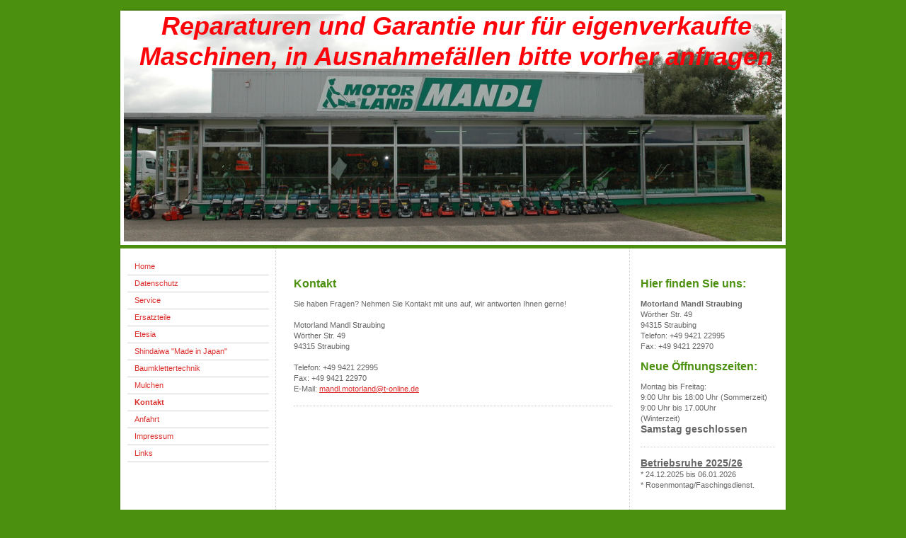

--- FILE ---
content_type: text/html; charset=UTF-8
request_url: https://www.mandl-motorland.de/kontakt/
body_size: 5372
content:
<!DOCTYPE html>
<html lang="de"  ><head prefix="og: http://ogp.me/ns# fb: http://ogp.me/ns/fb# business: http://ogp.me/ns/business#">
    <meta http-equiv="Content-Type" content="text/html; charset=utf-8"/>
    <meta name="generator" content="IONOS MyWebsite"/>
        
    <link rel="dns-prefetch" href="//cdn.website-start.de/"/>
    <link rel="dns-prefetch" href="//108.mod.mywebsite-editor.com"/>
    <link rel="dns-prefetch" href="https://108.sb.mywebsite-editor.com/"/>
    <link rel="shortcut icon" href="//cdn.website-start.de/favicon.ico"/>
        <title>service, verkauf, ersatzteile, garantie, rasenmäher, motorsägen, vertikutierer, gäubodenvolksfest - Kontakt</title>
    
    

<meta name="format-detection" content="telephone=no"/>
        <meta name="keywords" content="Eisstockschießen, Eisstock-WM 2020, Traktoren, Rasenmäher, Motorsägen, Motorsensen, Service, Ersatzteile, Originalteile, Zubehör"/>
            <meta name="description" content="mandl.motorland@t-online.de"/>
            <meta name="robots" content="index,follow"/>
        <link href="https://www.mandl-motorland.de/s/style/layout.css?1706628497" rel="stylesheet" type="text/css"/>
    <link href="https://www.mandl-motorland.de/s/style/main.css?1706628497" rel="stylesheet" type="text/css"/>
    <link href="https://www.mandl-motorland.de/s/style/font.css?1706628497" rel="stylesheet" type="text/css"/>
    <link href="//cdn.website-start.de/app/cdn/min/group/web.css?1763478093678" rel="stylesheet" type="text/css"/>
<link href="//cdn.website-start.de/app/cdn/min/moduleserver/css/de_DE/common,shoppingbasket?1763478093678" rel="stylesheet" type="text/css"/>
    <link href="https://108.sb.mywebsite-editor.com/app/logstate2-css.php?site=410119746&amp;t=1769088917" rel="stylesheet" type="text/css"/>

<script type="text/javascript">
    /* <![CDATA[ */
var stagingMode = '';
    /* ]]> */
</script>
<script src="https://108.sb.mywebsite-editor.com/app/logstate-js.php?site=410119746&amp;t=1769088917"></script>

    <link href="https://www.mandl-motorland.de/s/style/print.css?1763478093678" rel="stylesheet" media="print" type="text/css"/>
    <script type="text/javascript">
    /* <![CDATA[ */
    var systemurl = 'https://108.sb.mywebsite-editor.com/';
    var webPath = '/';
    var proxyName = '';
    var webServerName = 'www.mandl-motorland.de';
    var sslServerUrl = 'https://www.mandl-motorland.de';
    var nonSslServerUrl = 'http://www.mandl-motorland.de';
    var webserverProtocol = 'http://';
    var nghScriptsUrlPrefix = '//108.mod.mywebsite-editor.com';
    var sessionNamespace = 'DIY_SB';
    var jimdoData = {
        cdnUrl:  '//cdn.website-start.de/',
        messages: {
            lightBox: {
    image : 'Bild',
    of: 'von'
}

        },
        isTrial: 0,
        pageId: 918927206    };
    var script_basisID = "410119746";

    diy = window.diy || {};
    diy.web = diy.web || {};

        diy.web.jsBaseUrl = "//cdn.website-start.de/s/build/";

    diy.context = diy.context || {};
    diy.context.type = diy.context.type || 'web';
    /* ]]> */
</script>

<script type="text/javascript" src="//cdn.website-start.de/app/cdn/min/group/web.js?1763478093678" crossorigin="anonymous"></script><script type="text/javascript" src="//cdn.website-start.de/s/build/web.bundle.js?1763478093678" crossorigin="anonymous"></script><script src="//cdn.website-start.de/app/cdn/min/moduleserver/js/de_DE/common,shoppingbasket?1763478093678"></script>
<script type="text/javascript" src="https://cdn.website-start.de/proxy/apps/static/resource/dependencies/"></script><script type="text/javascript">
                    if (typeof require !== 'undefined') {
                        require.config({
                            waitSeconds : 10,
                            baseUrl : 'https://cdn.website-start.de/proxy/apps/static/js/'
                        });
                    }
                </script><script type="text/javascript" src="//cdn.website-start.de/app/cdn/min/group/pfcsupport.js?1763478093678" crossorigin="anonymous"></script>    <meta property="og:type" content="business.business"/>
    <meta property="og:url" content="https://www.mandl-motorland.de/kontakt/"/>
    <meta property="og:title" content="service, verkauf, ersatzteile, garantie, rasenmäher, motorsägen, vertikutierer, gäubodenvolksfest - Kontakt"/>
            <meta property="og:description" content="mandl.motorland@t-online.de"/>
                <meta property="og:image" content="https://www.mandl-motorland.de/s/misc/logo.jpg?t=1768393436"/>
        <meta property="business:contact_data:country_name" content="Deutschland"/>
    
    
    
    
    
    
    
    
</head>


<body class="body diyBgActive  cc-pagemode-default diy-market-de_DE" data-pageid="918927206" id="page-918927206">
    
    <div class="diyw">
        ﻿<div id="container" class="diyweb">
	<div id="header">
	    <div class="overlay" id="overlay_top"></div><div class="overlay" id="overlay_left"></div>
	        
<style type="text/css" media="all">
.diyw div#emotion-header {
        max-width: 940px;
        max-height: 331px;
                background: #EEEEEE;
    }

.diyw div#emotion-header-title-bg {
    left: 0%;
    top: 0%;
    width: 100%;
    height: 60%;

    background-color: #ffffff;
    opacity: 0.00;
    filter: alpha(opacity = 0);
    }
.diyw img#emotion-header-logo {
    left: 1.47%;
    top: 0.50%;
    background: transparent;
            width: 26.06%;
        height: 49.55%;
                border: 1px solid #cccccc;
        padding: 0px;
                display: none;
    }

.diyw div#emotion-header strong#emotion-header-title {
    left: 0%;
    top: 81%;
    color: #fd040a;
        font: italic bold 36px/120% Arial, Helvetica, sans-serif;
}

.diyw div#emotion-no-bg-container{
    max-height: 331px;
}

.diyw div#emotion-no-bg-container .emotion-no-bg-height {
    margin-top: 35.21%;
}
</style>
<div id="emotion-header" data-action="loadView" data-params="active" data-imagescount="3">
            <img src="https://www.mandl-motorland.de/s/img/emotionheader.jpg?1768385835.940px.331px" id="emotion-header-img" alt=""/>
            
        <div id="ehSlideshowPlaceholder">
            <div id="ehSlideShow">
                <div class="slide-container">
                                        <div style="background-color: #EEEEEE">
                            <img src="https://www.mandl-motorland.de/s/img/emotionheader.jpg?1768385835.940px.331px" alt=""/>
                        </div>
                                    </div>
            </div>
        </div>


        <script type="text/javascript">
        //<![CDATA[
                diy.module.emotionHeader.slideShow.init({ slides: [{"url":"https:\/\/www.mandl-motorland.de\/s\/img\/emotionheader.jpg?1768385835.940px.331px","image_alt":"","bgColor":"#EEEEEE"},{"url":"https:\/\/www.mandl-motorland.de\/s\/img\/emotionheader_1.jpg?1768385835.940px.331px","image_alt":"","bgColor":"#EEEEEE"},{"url":"https:\/\/www.mandl-motorland.de\/s\/img\/emotionheader_2.jpg?1768385835.940px.331px","image_alt":"","bgColor":"#EEEEEE"}] });
        //]]>
        </script>

    
                        <a href="https://www.mandl-motorland.de/">
        
                    <img id="emotion-header-logo" src="https://www.mandl-motorland.de/s/misc/logo.jpg?t=1768393436" alt=""/>
        
                    </a>
            
                  	<div id="emotion-header-title-bg"></div>
    
            <strong id="emotion-header-title" style="text-align: center">Reparaturen und Garantie nur für eigenverkaufte
Maschinen, in Ausnahmefällen bitte vorher anfragen
</strong>
                    <div class="notranslate">
                <svg xmlns="http://www.w3.org/2000/svg" version="1.1" id="emotion-header-title-svg" viewBox="0 0 940 331" preserveAspectRatio="xMinYMin meet"><text style="font-family:Arial, Helvetica, sans-serif;font-size:36px;font-style:italic;font-weight:bold;fill:#fd040a;line-height:1.2em;"><tspan x="50%" style="text-anchor: middle" dy="0.95em">Reparaturen und Garantie nur für eigenverkaufte</tspan><tspan x="50%" style="text-anchor: middle" dy="1.2em">Maschinen, in Ausnahmefällen bitte vorher anfragen</tspan><tspan x="50%" style="text-anchor: middle" dy="1.2em"> </tspan></text></svg>
            </div>
            
    
    <script type="text/javascript">
    //<![CDATA[
    (function ($) {
        function enableSvgTitle() {
                        var titleSvg = $('svg#emotion-header-title-svg'),
                titleHtml = $('#emotion-header-title'),
                emoWidthAbs = 940,
                emoHeightAbs = 331,
                offsetParent,
                titlePosition,
                svgBoxWidth,
                svgBoxHeight;

                        if (titleSvg.length && titleHtml.length) {
                offsetParent = titleHtml.offsetParent();
                titlePosition = titleHtml.position();
                svgBoxWidth = titleHtml.width();
                svgBoxHeight = titleHtml.height();

                                titleSvg.get(0).setAttribute('viewBox', '0 0 ' + svgBoxWidth + ' ' + svgBoxHeight);
                titleSvg.css({
                   left: Math.roundTo(100 * titlePosition.left / offsetParent.width(), 3) + '%',
                   top: Math.roundTo(100 * titlePosition.top / offsetParent.height(), 3) + '%',
                   width: Math.roundTo(100 * svgBoxWidth / emoWidthAbs, 3) + '%',
                   height: Math.roundTo(100 * svgBoxHeight / emoHeightAbs, 3) + '%'
                });

                titleHtml.css('visibility','hidden');
                titleSvg.css('visibility','visible');
            }
        }

        
            var posFunc = function($, overrideSize) {
                var elems = [], containerWidth, containerHeight;
                                    elems.push({
                        selector: '#emotion-header-title',
                        overrideSize: true,
                        horPos: 59.92,
                        vertPos: 0                    });
                    lastTitleWidth = $('#emotion-header-title').width();
                                                elems.push({
                    selector: '#emotion-header-title-bg',
                    horPos: 0,
                    vertPos: 100                });
                                
                containerWidth = parseInt('940');
                containerHeight = parseInt('331');

                for (var i = 0; i < elems.length; ++i) {
                    var el = elems[i],
                        $el = $(el.selector),
                        pos = {
                            left: el.horPos,
                            top: el.vertPos
                        };
                    if (!$el.length) continue;
                    var anchorPos = $el.anchorPosition();
                    anchorPos.$container = $('#emotion-header');

                    if (overrideSize === true || el.overrideSize === true) {
                        anchorPos.setContainerSize(containerWidth, containerHeight);
                    } else {
                        anchorPos.setContainerSize(null, null);
                    }

                    var pxPos = anchorPos.fromAnchorPosition(pos),
                        pcPos = anchorPos.toPercentPosition(pxPos);

                    var elPos = {};
                    if (!isNaN(parseFloat(pcPos.top)) && isFinite(pcPos.top)) {
                        elPos.top = pcPos.top + '%';
                    }
                    if (!isNaN(parseFloat(pcPos.left)) && isFinite(pcPos.left)) {
                        elPos.left = pcPos.left + '%';
                    }
                    $el.css(elPos);
                }

                // switch to svg title
                enableSvgTitle();
            };

                        var $emotionImg = jQuery('#emotion-header-img');
            if ($emotionImg.length > 0) {
                // first position the element based on stored size
                posFunc(jQuery, true);

                // trigger reposition using the real size when the element is loaded
                var ehLoadEvTriggered = false;
                $emotionImg.one('load', function(){
                    posFunc(jQuery);
                    ehLoadEvTriggered = true;
                                        diy.module.emotionHeader.slideShow.start();
                                    }).each(function() {
                                        if(this.complete || typeof this.complete === 'undefined') {
                        jQuery(this).load();
                    }
                });

                                noLoadTriggeredTimeoutId = setTimeout(function() {
                    if (!ehLoadEvTriggered) {
                        posFunc(jQuery);
                    }
                    window.clearTimeout(noLoadTriggeredTimeoutId)
                }, 5000);//after 5 seconds
            } else {
                jQuery(function(){
                    posFunc(jQuery);
                });
            }

                        if (jQuery.isBrowser && jQuery.isBrowser.ie8) {
                var longTitleRepositionCalls = 0;
                longTitleRepositionInterval = setInterval(function() {
                    if (lastTitleWidth > 0 && lastTitleWidth != jQuery('#emotion-header-title').width()) {
                        posFunc(jQuery);
                    }
                    longTitleRepositionCalls++;
                    // try this for 5 seconds
                    if (longTitleRepositionCalls === 5) {
                        window.clearInterval(longTitleRepositionInterval);
                    }
                }, 1000);//each 1 second
            }

            }(jQuery));
    //]]>
    </script>

    </div>

	    <div class="overlay" id="overlay_right"></div>
	    <div class="overlay" id="overlay_bottom"></div>
	</div>
	<div id="wrapper">
		<div id="wrapper_inner">
			<div id="wrapper_innermost">
				<div id="navigation">
					<div class="webnavigation"><ul id="mainNav1" class="mainNav1"><li class="navTopItemGroup_1"><a data-page-id="918927200" href="https://www.mandl-motorland.de/" class="level_1"><span>Home</span></a></li><li class="navTopItemGroup_2"><a data-page-id="918927222" href="https://www.mandl-motorland.de/datenschutz/" class="level_1"><span>Datenschutz</span></a></li><li class="navTopItemGroup_3"><a data-page-id="918927211" href="https://www.mandl-motorland.de/service/" class="level_1"><span>Service</span></a></li><li class="navTopItemGroup_4"><a data-page-id="918927213" href="https://www.mandl-motorland.de/ersatzteile/" class="level_1"><span>Ersatzteile</span></a></li><li class="navTopItemGroup_5"><a data-page-id="918927216" href="https://www.mandl-motorland.de/etesia/" class="level_1"><span>Etesia</span></a></li><li class="navTopItemGroup_6"><a data-page-id="918927217" href="https://www.mandl-motorland.de/shindaiwa-made-in-japan/" class="level_1"><span>Shindaiwa "Made in Japan"</span></a></li><li class="navTopItemGroup_7"><a data-page-id="920803065" href="https://www.mandl-motorland.de/baumklettertechnik/" class="level_1"><span>Baumklettertechnik</span></a></li><li class="navTopItemGroup_8"><a data-page-id="918927215" href="https://www.mandl-motorland.de/mulchen/" class="level_1"><span>Mulchen</span></a></li><li class="navTopItemGroup_9"><a data-page-id="918927206" href="https://www.mandl-motorland.de/kontakt/" class="current level_1"><span>Kontakt</span></a></li><li class="navTopItemGroup_10"><a data-page-id="918927207" href="https://www.mandl-motorland.de/anfahrt/" class="level_1"><span>Anfahrt</span></a></li><li class="navTopItemGroup_11"><a data-page-id="918927208" href="https://www.mandl-motorland.de/impressum/" class="level_1"><span>Impressum</span></a></li><li class="navTopItemGroup_12"><a data-page-id="918927218" href="https://www.mandl-motorland.de/links/" class="level_1"><span>Links</span></a></li></ul></div>
				</div>
				<div id="content">
					<div id="mainContent">
						<div class="gutter">
							
        <div id="content_area">
        	<div id="content_start"></div>
        	
        
        <div id="matrix_1023418312" class="sortable-matrix" data-matrixId="1023418312"><div class="n module-type-header diyfeLiveArea "> <h1><span class="diyfeDecoration">Kontakt</span></h1> </div><div class="n module-type-text diyfeLiveArea "> <p>Sie haben Fragen? Nehmen Sie Kontakt mit uns auf, wir antworten Ihnen gerne!</p>
<p> </p>
<p>Motorland Mandl Straubing<br/>
Wörther Str. 49<br/>
94315 Straubing<br/>
<br/>
Telefon: +49 9421 22995<br/>
Fax: +49 9421 22970<br/>
E-Mail: <a href="mailto:mandl.motorland@t-online.de">mandl.motorland@t-online.de</a></p> </div><div class="n module-type-hr diyfeLiveArea "> <div style="padding: 0px 0px">
    <div class="hr"></div>
</div>
 </div></div>
        
        
        </div>
						</div>			
					</div>
					<div id="subContent">
						<div id="matrix_1023418313" class="sortable-matrix" data-matrixId="1023418313"><div class="n module-type-header diyfeLiveArea "> <h1><span class="diyfeDecoration">Hier finden Sie uns:</span></h1> </div><div class="n module-type-text diyfeLiveArea "> <p><strong>Motorland Mandl Straubing</strong><br/>
Wörther Str. 49<br/>
94315 Straubing<br/>
Telefon: +49 9421 22995</p>
<p>Fax: +49 9421 22970</p> </div><div class="n module-type-header diyfeLiveArea "> <h1><span class="diyfeDecoration">Neue Öffnungszeiten:</span></h1> </div><div class="n module-type-text diyfeLiveArea "> <p style="text-align: left;">Montag bis Freitag:</p>
<p style="text-align: left;">9:00 Uhr bis 18:00 Uhr (Sommerzeit)</p>
<p style="text-align: left;">9:00 Uhr bis 17.00Uhr</p>
<p style="text-align: left;">(Winterzeit)</p>
<p style="text-align: left;"><span style="font-size:14px;"><strong>Samstag geschlossen</strong></span></p> </div><div class="n module-type-hr diyfeLiveArea "> <div style="padding: 0px 0px">
    <div class="hr"></div>
</div>
 </div><div class="n module-type-text diyfeLiveArea "> <p><strong><span style="font-size:14px;"><u>Betriebsruhe 2025/26</u></span></strong></p>
<p><span style="background-color: initial;">* 24.12.2025</span><span style="background-color: initial;"> bis 06.01.2026</span></p>
<p><span style="background-color: initial;">* Rosenmontag/Faschingsdienst.</span></p>
<p> </p> </div><div class="n module-type-hr diyfeLiveArea "> <div style="padding: 0px 0px">
    <div class="hr"></div>
</div>
 </div></div>
					</div>
				</div>
				<div class="c"></div>
			</div>
		</div>
	</div>
	<div id="footer">
		<div id="footer_inner">
			<div id="footer_innermost">
				<div id="footer_wrapper" class="altcolor">
					<div id="contentfooter">
    <div class="leftrow">
                        <a rel="nofollow" href="javascript:window.print();">
                    <img class="inline" height="14" width="18" src="//cdn.website-start.de/s/img/cc/printer.gif" alt=""/>
                    Druckversion                </a> <span class="footer-separator">|</span>
                <a href="https://www.mandl-motorland.de/sitemap/">Sitemap</a>
                        <br/> Inhalt Motorland Mandl Straubing
            </div>
    <script type="text/javascript">
        window.diy.ux.Captcha.locales = {
            generateNewCode: 'Neuen Code generieren',
            enterCode: 'Bitte geben Sie den Code ein'
        };
        window.diy.ux.Cap2.locales = {
            generateNewCode: 'Neuen Code generieren',
            enterCode: 'Bitte geben Sie den Code ein'
        };
    </script>
    <div class="rightrow">
                    <span class="loggedout">
                <a rel="nofollow" id="login" href="https://login.1and1-editor.com/410119746/www.mandl-motorland.de/de?pageId=918927206">
                    Login                </a>
            </span>
                
                <span class="loggedin">
            <a rel="nofollow" id="logout" href="https://108.sb.mywebsite-editor.com/app/cms/logout.php">Logout</a> <span class="footer-separator">|</span>
            <a rel="nofollow" id="edit" href="https://108.sb.mywebsite-editor.com/app/410119746/918927206/">Seite bearbeiten</a>
        </span>
    </div>
</div>
            <div id="loginbox" class="hidden">
                <script type="text/javascript">
                    /* <![CDATA[ */
                    function forgotpw_popup() {
                        var url = 'https://passwort.1und1.de/xml/request/RequestStart';
                        fenster = window.open(url, "fenster1", "width=600,height=400,status=yes,scrollbars=yes,resizable=yes");
                        // IE8 doesn't return the window reference instantly or at all.
                        // It may appear the call failed and fenster is null
                        if (fenster && fenster.focus) {
                            fenster.focus();
                        }
                    }
                    /* ]]> */
                </script>
                                <img class="logo" src="//cdn.website-start.de/s/img/logo.gif" alt="IONOS" title="IONOS"/>

                <div id="loginboxOuter"></div>
            </div>
        

				</div>				
			</div>
		</div>
	</div>
</div>    </div>

    
    </body>


<!-- rendered at Wed, 14 Jan 2026 13:23:56 +0100 -->
</html>
